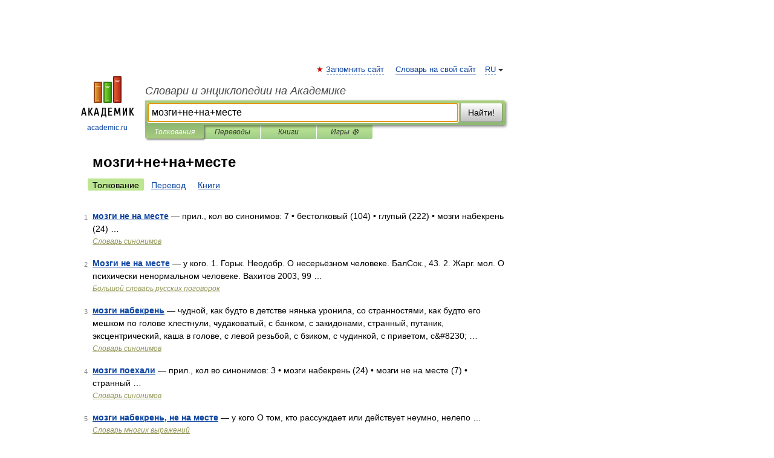

--- FILE ---
content_type: application/javascript; charset=utf-8
request_url: https://fundingchoicesmessages.google.com/f/AGSKWxV-EzmJHrfw_gAQt7M4zdvTNAFLkSWqTspoNZpU6_bBrn_i5DYVAF6ZYkrvTAFPBcb7cj2liHohms4IVIl3o_T_LoVgHDhE9BHMXGIiqTYv5FBI9dvtwkl36LjU-h72b3bYZDCTJzo_EpCgfqFCXYccBvmNfBW_Qfu76_d8ajYlGwIKl5ASQQ2CodMY/_.php?clicktag=/ads_show_/script-adv-/adframe728a./adshare.
body_size: -1288
content:
window['c3e4b560-e4fc-44eb-8487-0837b06842d2'] = true;